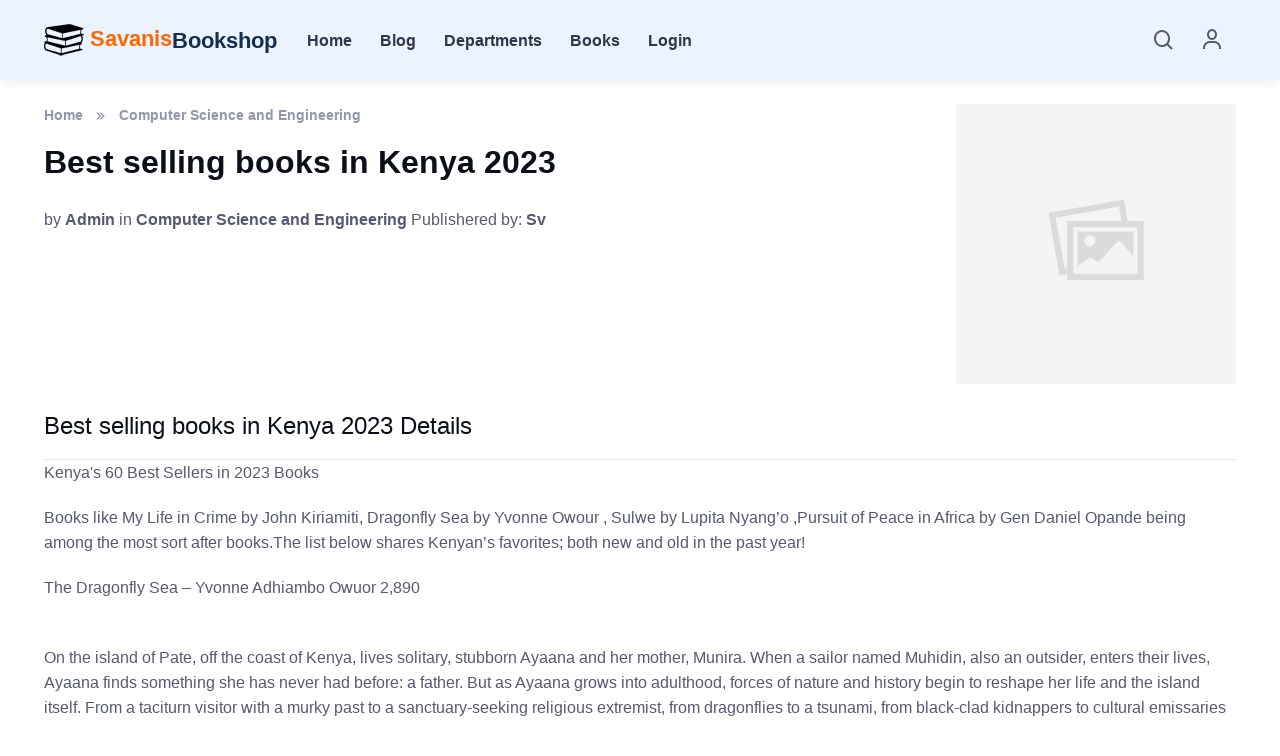

--- FILE ---
content_type: text/html; charset=utf-8
request_url: https://www.google.com/recaptcha/api2/aframe
body_size: 266
content:
<!DOCTYPE HTML><html><head><meta http-equiv="content-type" content="text/html; charset=UTF-8"></head><body><script nonce="QV2Csc4QTktuIKKlyxo8yg">/** Anti-fraud and anti-abuse applications only. See google.com/recaptcha */ try{var clients={'sodar':'https://pagead2.googlesyndication.com/pagead/sodar?'};window.addEventListener("message",function(a){try{if(a.source===window.parent){var b=JSON.parse(a.data);var c=clients[b['id']];if(c){var d=document.createElement('img');d.src=c+b['params']+'&rc='+(localStorage.getItem("rc::a")?sessionStorage.getItem("rc::b"):"");window.document.body.appendChild(d);sessionStorage.setItem("rc::e",parseInt(sessionStorage.getItem("rc::e")||0)+1);localStorage.setItem("rc::h",'1768637833078');}}}catch(b){}});window.parent.postMessage("_grecaptcha_ready", "*");}catch(b){}</script></body></html>

--- FILE ---
content_type: image/svg+xml
request_url: https://savanisbookshop.com/img/noimage.svg
body_size: 455
content:
<svg version="1.1" id="Layer_1" xmlns="http://www.w3.org/2000/svg" xmlns:xlink="http://www.w3.org/1999/xlink" x="0px" y="0px"
             width="621.127px" height="621.127px" viewBox="89.437 -10.563 621.127 621.127"
             enable-background="new 89.437 -10.563 621.127 621.127" xml:space="preserve">
            <rect x="109.437" y="10" fill="#DADBDC" width="581.127" height="580.562"/>
            <g transform="translate(-5.000000, -5.000000)">
                <path fill="#F3F4F4" d="M94.437-5.563h621.127v621.127H94.437V-5.563L94.437-5.563z M475.346,254.057l-8.185-47.831L299.63,235.641
                    l24.553,139.908l16.627-2.813v12.021h170.087V254.057H475.346L475.346,254.057z M340.811,358.666l-5.371,1.021l-19.95-112.794
                    l140.419-24.812l5.628,31.974H340.811V358.666L340.811,358.666L340.811,358.666z M497.087,370.943H354.621V267.868h142.466V370.943
                    L497.087,370.943z M363.828,277.075v76.474l28.903-19.181l17.903,11.252l43.48-47.829l5.629,2.301l28.134,32.485v-55.502H363.828
                    L363.828,277.075L363.828,277.075z M391.451,310.068c-6.648,0-12.276-5.626-12.276-12.277c0-6.65,5.628-12.279,12.276-12.279
                    c6.651,0,12.276,5.626,12.276,12.279C403.729,304.442,398.102,310.068,391.451,310.068L391.451,310.068L391.451,310.068z"/>
            </g>
        </svg>